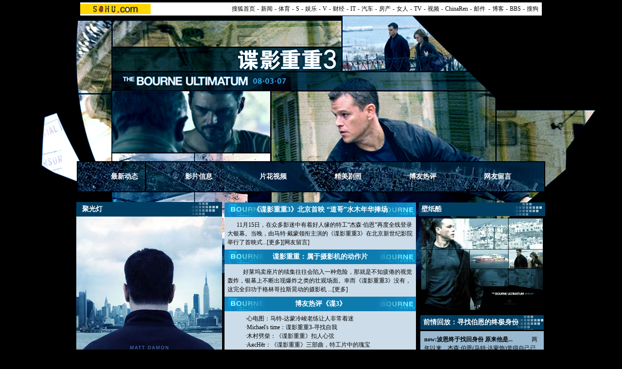

--- FILE ---
content_type: text/html
request_url: https://yule.sohu.com/s2007/ultimatum3/
body_size: 7376
content:





<html>
<head>
<meta http-equiv=content-type content="text/html; charset=GBK">
<script src="http://www.sohu.com/sohuflash_1.js" type=text/javascript></script>
<title>《谍影重重3》-搜狐娱乐</title>
<meta name="description" content="《谍影重重3》" />
<meta name="keywords" content="《谍影重重3》,谍影重重3,谍影重重" />
<meta name="robots" content="all" />
<style type="text/css">
<!--
body {

	background-color: #000000;
 	background-repeat: no-repeat;
	background-position: center top ;
	background-image: url(http://yule.sohu.com/upload/07dieying/images/top3.jpg);
}
.style1 {
	color: #ffffff;
	font-size: 14px;
	font-weight: bold;
}
.block10 {
	color: #000000;
	font-size:12px;
	line-height:18px;

}
.block10 a:link{color: #000000;text-decoration:none;}
.block10 a:visited {color: #000000;text-decoration:none;}
.block10 a:hover{color: #000000;text-decoration:underline;}

.block12 {
	color: #ffffff;
	font-size:14px;

}
.block12 a:link{color: #ffffff;text-decoration:none;}
.block12 a:visited {color: #ffffff;text-decoration:none;}
.block12 a:hover{color: #ffffff;text-decoration:none;}

.block13 {
	color: #ffffff;
	font-size:14px;
	font-weight: bold;


}
.block13 a:link{color: #ffffff;text-decoration:none;}
.block13 a:visited {color: #ffffff;text-decoration:none;}
.block13 a:hover{color: #ffffff;text-decoration:none;}


.block11 td{
	color: #000000;
	font-size:12px;
	line-height:14px;

}
.block11 a:link{color:#000000;text-decoration:none;}
.block11 a:visited {color: #000000;text-decoration:underline;}
.block11 a:hover{color: #000000;text-decoration:underline;}
.style4 {font-size: 12px; font-weight: bold; color: #FFFFFF; }
a:link {
	text-decoration: none;
}
a:visited {
	text-decoration: none;
}
a:hover {
	text-decoration: none;
}
a:active {
	text-decoration: none;
}


-->
</style>

<style type=text/css>
.ui_top{color:#000000;font-size:12px;line-height:18px;}
.ui_top a:link{color:#000000;text-decoration:none;}
.ui_top a:visited{color:#000000;text-decoration:none;}
.ui_top a:hover {color:#000000;text-decoration:underline;}
</style>
</head>
<body bgcolor=#ffffff leftmargin=0 topmargin=0 marginwidth=0 marginheight=0>
<center><img src=http://images.sohu.com/ccc.gif width=1 height=5 border=0><br>
<table width="950" border="0" cellspacing="0" cellpadding="0">
  <tr>
    <td><style type="text/css">.ui_top a{padding:0 4px 0 4px;}</style>
<table cellspacing=0 cellpadding=0 width=950 bgcolor=#ffffff border=0>
<tr>
<td colspan=2 height=3><img height=1 src="http://images.sohu.com/ccc.gif" width=1></td></tr>
<tr>
<td width=148><a href="http://www.sohu.com"><img height=21 alt=搜狐首页 src="http://images.sohu.com/uiue/sohu_logo/sohu_logo.gif" border=0></a></td>
<td class=ui_top valign=bottom align=right><a href="http://www.sohu.com/">搜狐首页</a>-<a href="http://news.sohu.com/">新闻</a>-<a href="http://sports.sohu.com/">体育</a>-<a href="http://s.sohu.com/">S</a>-<a href="http://yule.sohu.com/">娱乐</a>-<a href="http://v.sohu.com/">V</a>-<a href="http://business.sohu.com/">财经</a>-<a href="http://it.sohu.com/">IT</a>-<a href="http://auto.sohu.com/">汽车</a>-<a href="http://house.sohu.com/">房产</a>-<a href="http://women.sohu.com/">女人</a>-<a href="http://tv.sohu.com/">TV</a>-<a href="http://v.blog.sohu.com/">视频</a>-<a href="http://www.chinaren.com/">ChinaRen</a>-<a href="http://login.mail.sohu.com/">邮件</a><font style="font-size:8px">&nbsp;</font>-<a href="http://blog.sohu.com/">博客</a>-<a href="http://club.sohu.com/">BBS</a>-<a href="http://www.sogou.com/">搜狗</a>&nbsp;</td></tr>
<tr>
<td colspan=2 height=3><img height=1 src="http://images.sohu.com/ccc.gif" width=1></td></tr>
</table>
</td>
  </tr>
</table>
<img src=http://images.sohu.com/ccc.gif width=1 height=3><br>
<div class=ad1>
<sohuadcode></sohuadcode>
</div>

<table width=950 border=0 cellpadding=0 cellspacing=0>
<tr><td width=950 class=dz>

<table width="950" height="153" border="0" cellpadding="0" cellspacing="0">
  <tr>
    <td>&nbsp;</td>
  </tr>
</table>
<table width="950" height="126" border="0" cellpadding="0" cellspacing="0">
  <tr>
    <td width="66">&nbsp;</td>
    <td><object classid="clsid:D27CDB6E-AE6D-11cf-96B8-444553540000" codebase="http://download.macromedia.com/pub/shockwave/cabs/flash/swflash.cab#version=6,0,29,0" width="325" height="126">
      <param name="movie" value="http://yule.sohu.com/upload/2007bu3rd/loadmovie.swf">
      <param name="quality" value="high">
      <embed src="http://yule.sohu.com/upload/07dieying/images/supremacy.swf" quality="high" pluginspage="http://www.macromedia.com/go/getflashplayer" type="application/x-shockwave-flash" width="325" height="126"></embed>
    </object></td>
  </tr>
</table>
<table width="950" height="10" border="0" cellpadding="0" cellspacing="0">
  <tr>
    <td>&nbsp;</td>
  </tr>
</table>


</td></tr>
</table>
<div class=block1>
<table width="960"  border="0" cellpadding="0" cellspacing="2" bgcolor="#000000">
  <tr>
    <td><table width=960 height="60" border=0 cellPadding=0 cellSpacing=0 background="http://yule.sohu.com/upload/07dieying/images/daobg.jpg">
      <tbody>
        <tr>
          <td align=center>
            <table class=block13 cellSpacing=0 cellPadding=0 width="96%" border=0>
              <tbody>
                <tr>
                  <td align=middle><a href="http://yule.sohu.com/s2007/5503/s252625568/index.shtml" target=_blank>最新动态 </a></td>
                  <td align=middle><a href="http://yule.sohu.com/s2007/5503/s252749993/index.shtml" target=_blank>影片信息</a> </td>
                  <td align=middle><a href="http://yule.sohu.com/s2007/5503/s252700110/index.shtml" target=_blank>片花视频</a> </td>
                  <td align=middle><a href="http://yule.sohu.com/s2007/5503/s252625584/" target=_blank>精美剧照</a> </td>
                  <td align=middle><a href="http://yule.sohu.com/s2007/5503/s252704661/index.shtml" target=_blank>博友热评 </a></td>
                  <td align=middle><a href="http://comment2.news.sohu.com/viewcomments.action?id=252625503" target=_blank>网友留言 </a></td>
                </tr>
              </tbody>
            </table>
            <div align="center"></div></td>
        </tr>
      </tbody>
    </table></td>
  </tr>
</table>
<table width="960" height="8" border="0" cellpadding="0" cellspacing="0">
  <tr>
    <td>&nbsp;</td>
  </tr>
</table>

</div>
<table width=950 border=0 cellpadding=0 cellspacing=0>
<tr valign=top>
<td width=590>

 

<table width=590 border=0 cellpadding=0 cellspacing=0>
<tr valign=top>
<td width=250 align=center class=block6>
<table width=300 border=0 cellPadding=0 cellSpacing=2>
<tbody>
<tr>
<td colSpan=2><table width="300" height="30" border="0" cellpadding="0" cellspacing="0" bgcolor="#333333" class="block3b">
  <tr>
    <td valign="middle" background="http://yule.sohu.com/upload/07dieying/images/haibaobg.jpg"><table width="100%"  border="0" cellspacing="0" cellpadding="0">
      <tr>
        <td width="22%"><div align="center" class="style1">聚光灯</div></td>
        <td width="78%"></td>
      </tr>
    </table></td>
    </tr>
</table>
  <table width="300" border="0" align="center" cellpadding="0" cellspacing="0">
  <tr>
    <td align="center"><!--焦点图开始-->
        <div id="sasFlashFocus261"><a href=http://yule.sohu.com/20071019/n252751077.shtml target=_blank><img src=http://photocdn.sohu.com/20071022/Img252781449.jpg width=300 height=380 alt="《谍影重重3》精美海报" border=0></a><br>
            <div style="width:300px; height:20px; background-color:#000000; padding-top:3px;" align=center><a href=http://yule.sohu.com/20071006/n252490750.shtml target=_blank><font color=#ffffff style="font-size:12px;">《谍影重重3》精美海报</font></a></div>
        </div>
      <script type="text/javascript">
<!--
//可编辑内容开始（可放置特版中）
var pic_width=300; //图片宽度
var pic_height=380; //图片高度
var button_pos=2; //按扭位置 1左 2右 3上 4下
var stop_time=5000; //图片停留时间(1000为1秒钟)
var show_text=1; //是否显示文字标签 1显示 0不显示
var txtcolor="ffffff"; //文字色
var bgcolor="152D5B"; //背景色

//可编辑内容结束
var swf_height=show_text==1?pic_height+20:pic_height;

var pics="", mylinks="", texts="";
pics="http://photocdn.sohu.com/20071116/Img253287646.jpg|http://photocdn.sohu.com/20071022/Img252781449.jpg|http://photocdn.sohu.com/20071022/Img252781571.jpg|http://photocdn.sohu.com/20071022/Img252781595.jpg"

mylinks="http://yule.sohu.com/20071116/n253285211.shtml|http://yule.sohu.com/20071019/n252751077.shtml|http://yule.sohu.com/20071019/n252751079.shtml|http://yule.sohu.com/20071019/n252751082.shtml";

texts="《谍影重重3》北京首映 “道哥”水木年华捧场|《谍影重重3》精美海报-1|《谍影重重3》精美海报-2|《谍影重重3》精美海报-3";

var sohuFlash2 = new sohuFlash("http://images.sohu.com/uiue/FlashFocus/allfocus4.swf", "sasFlashFocus261", pic_width, swf_height, "6");
sohuFlash2.addParam("quality", "high");
sohuFlash2.addParam("wmode", "opaque");
sohuFlash2.addVariable("pics",pics);
sohuFlash2.addVariable("links",mylinks);
sohuFlash2.addVariable("texts",texts);
sohuFlash2.addVariable("pic_width",pic_width);
sohuFlash2.addVariable("pic_height",pic_height);
sohuFlash2.addVariable("show_text",show_text);
sohuFlash2.addVariable("txtcolor",txtcolor);
sohuFlash2.addVariable("bgcolor",bgcolor);
sohuFlash2.addVariable("button_pos",button_pos);
sohuFlash2.addVariable("stop_time",stop_time);
sohuFlash2.write("sasFlashFocus261");
//-->
  </script>
      <!--焦点图结束--></td>
  </tr>
</table></td></tr>
<tr>
<td colSpan=2 bgcolor="#41729A">
<table cellSpacing=0 cellPadding=0 width="100%" bgColor=#4E85AD border=0>
<tbody>
<tr>
<td class=style1 bgColor=#063851><table width="300" height="30" border="0" cellpadding="0" cellspacing="0" bgcolor="#333333" class="block3b">
  <tr>
    <td valign="middle" background="http://yule.sohu.com/upload/07dieying/images/haibaobg.jpg"><div align="right">
      <table width="100%"  border="0" cellspacing="0" cellpadding="0">
        <tr>
          <td width="22%"><div align="center" class="style1">剧照</div></td>
          <td width="78%"><div align="right"> </div></td>
        </tr>
      </table>
      </div></td>
  </tr>
</table>  </td>
</tr>
<tr>
<td bgcolor="#41729A">
<table width="100%"  border="0" cellspacing="0" cellpadding="0">
  <tr>
    <td>&nbsp;</td>
  </tr>
</table>
<table width="84%" border=0 align="center" cellPadding=0 cellSpacing=10 bgcolor="#6C9ABB">
<tbody>
<tr>
<td><div align="center"><a href="http://yule.sohu.com/20071018/n252727819.shtml" target=_blank><img height=110 src="http://photocdn.sohu.com/20071022/Img252789080.jpg" width=125 border=0></a></div></td>
<td><div align="center"><a href="http://yule.sohu.com/20071018/n252727805.shtml" target=_blank><img height=110 src="http://yule.sohu.com/upload/jzboen1018/2.jpg" width=125 border=0></a></div></td></tr></tbody></table>
<table width="84%" border=0 align="center" cellPadding=0 cellSpacing=10 bgcolor="#6C9ABB">
  <tbody>
    <tr>
      <td><div align="center"><a href="http://yule.sohu.com/20071018/n252727825.shtml" target=_blank><img height=110 src="http://photocdn.sohu.com/20071022/Img252788775.jpg" width=125 border=0></a></div></td>
      <td><div align="center"><a href="http://yule.sohu.com/20071018/n252727832.shtml" target=_blank><img height=110 src="http://photocdn.sohu.com/20071022/Img252788906.jpg" width=125 border=0></a></div></td>
    </tr>
  </tbody>
</table></td>
</tr></tbody></table>
<table width="100%"  border="0" cellspacing="0" cellpadding="0">
  <tr>
    <td>&nbsp;</td>
  </tr>
</table>
<table width="91%" border=0 align="center" cellPadding=3 cellSpacing=0 bgColor=#41729A class=block10>
  <tbody>
    <tr>
      <td><STRONG>片名：</STRONG>谍影重重3</td>
    </tr>
    <tr>
      <td><STRONG>英文片名：</STRONG>The Bourne Ultimatum</td>
    </tr>
    <tr>
      <td><strong>导演：</strong>保罗·格林格拉斯</td>
    </tr>
    <tr>
      <td><STRONG>主演：</STRONG>马特-达蒙 朱丽娅-斯蒂尔斯 琼-艾伦</td>
    </tr>
    <tr>
      <td>　　　大卫-斯特雷泽恩 帕蒂-康斯丁</td>
    </tr>
    <tr>
      <td><STRONG>片长：</STRONG>110分钟</td>
    </tr>
    <tr>
      <td><STRONG>发行：</STRONG>环球 Universal Pictures</td>
    </tr>
    <tr>
      <td>&nbsp;</td>
    </tr>
  </tbody>
</table>
</td>
</tr></tbody></table>

</td>
<td width=10></td>
<td width=330 align=center>

<table width=400 border=0 cellPadding=0 cellSpacing=3>
<tbody>
<tr>
<td vAlign=top bgColor=#CCDCE8>
<table width="100%" border=0 cellPadding=6 cellSpacing=0>
<tbody>
<tr>
<td align="center" background="http://yule.sohu.com/upload/07dieying/images/cazebg.jpg "><a href="http://yule.sohu.com/20071116/n253285211.shtml" target=_blank class="block13">《谍影重重3》北京首映 “道哥”水木年华捧场</a></td>
</tr>
<tr>
<td>　<span class="block10"> 11月15日，在众多影迷中有着好人缘的特工“杰森·伯恩”再度全线登录大银幕。当晚，由马特·戴蒙领衔主演的《谍影重重3》在北京新世纪影院举行了首映式...<a href="http://yule.sohu.com/20071116/n253285211.shtml" target=_blank>[更多]</a><a href="http://comment2.news.sohu.com/viewcomments.action?id=252683452" target=_blank>[网友留言]</a></span></td>
</tr></tbody>
</table>
<table width="100%" border=0 cellPadding=6 cellSpacing=0>
<tbody>
<tr>
<td align="center" background="http://yule.sohu.com/upload/07dieying/images/cazebg.jpg "><a href="http://yule.sohu.com/20071019/n252745131.shtml" class="block13">谍影重重：属于摄影机的动作片</a></td>
</tr>
<tr>
<td>　　<span class="block10">好莱坞卖座片的续集往往会陷入一种危险，那就是不知疲倦的视觉轰炸，银幕上不断出现爆炸之类的壮观场面。幸而《谍影重重3》没有，这完全归功于格林哥拉斯晃动的摄影机 ...<a href="http://yule.sohu.com/20071019/n252745131.shtml" target=_blank>[更多]</a></span></td>
</tr></tbody>
</table>
<table width="100%" border=0 cellPadding=6 cellSpacing=0>
  <tbody>
    <tr bgcolor="#094F71">
      <td align="center" background="http://yule.sohu.com/upload/07dieying/images/cazebg.jpg "><a href="http://yule.sohu.com/s2007/5503/s252704661/index.shtml" target=_blank class="block13">博友热评《谍3》</a></td>
    </tr>
  </tbody>
</table><table width="100%" border=0 cellPadding=6 cellSpacing=0 class=block10>
  <tbody>
    <tr>
      <td width="25"></td>
      <td>·<a href=http://wngwee.blog.sohu.com/61556938.html target=_blank>心电图：马特-达蒙冷峻老练让人非常着迷</a><br>·<a href=http://suohandong.blog.sohu.com/61933082.html target=_blank>Michael's time：谍影重重3-寻找自我 </a><br>·<a href=http://mucun.blog.sohu.com/61952765.html target=_blank>木村劈柴：《谍影重重》扣人心弦 </a><br>·<a href=http://archer07.blog.sohu.com/62580879.html target=_blank>AяcHēr：《谍影重重》三部曲，特工片中的瑰宝 </a><br>·<a href=http://guanxin123.blog.sohu.com/63336389.html target=_blank>呈堂证供：间谍的命与运 </a><br>·<a href=http://huanxueju.blog.sohu.com/63936652.html target=_blank>沈荻：保罗-格林格拉斯—在电影世界里特立独行</a><br>·<a href=http://leechie1987.blog.sohu.com/64255045.html target=_blank>愤怒的公牛：谍影重重系列有了一个完美的结局</a><br>·<a href=http://fhili.blog.sohu.com/64914002.html target=_blank>天堂影院：强烈推荐暴爽的动作间谍片</a><br>·<a href=http://victoryaly.blog.sohu.com/65100714.html target=_blank>victoryaly：持续高潮让影片如此美丽</a><br>·<a href=http://oasisgeng.blog.sohu.com/65932696.html target=_blank>oasis：《谍影重重3》着实让我热血沸腾</a><br></td>
    </tr>
  </tbody>
</table></td></tr></tbody></table>
<table cellSpacing=3 cellPadding=0 width=400 border=0>
  <tbody>
    <tr>
      <td vAlign=top bgColor=#CCDCE8>
        <table class=block10 cellSpacing=0 cellPadding=6 width="100%" border=0>
          <tbody>
            <tr>
              <td bgColor=#094F71><strong class="style1">“谍”中精英</strong></td>
            </tr>
            <tr>
              <td><table width=382 border=0 cellPadding=0 cellSpacing=5 bgcolor="#6998BA" class="block10">
                <tbody>
                  <tr>
                    <td width="91" valign="top">
                      <p align="center"><a href="http://yule.sohu.com/20071019/n252750006.shtml" target=_blank><img height=130 src="http://yule.sohu.com/upload/dycharact/1.jpg" width=80 border=0></a></p></td>
                    <td width="93" valign="top"><div align="center"><a href="http://yule.sohu.com/20071019/n252750139.shtml" target=_blank><img height=130 src="http://yule.sohu.com/upload/dycharact/2.jpg" width=80 border=0></a></div></td>
                    <td width="106" valign="top">
                      <p align="center"><a href="http://yule.sohu.com/20071019/n252750524.shtml" target=_blank><img height=130 src="http://yule.sohu.com/upload/dycharact/3.jpg" width=80 border=0></a></p></td>
                    <td width="82"><div align="center"><a href="http://yule.sohu.com/20071019/n252750573.shtml" target=_blank><img height=130 src="http://yule.sohu.com/upload/dycharact/7.jpg" width=80 border=0></a></div></td>
                  </tr>
                  <tr>
                    <td><a href="http://yule.sohu.com/20071019/n252750006.shtml" target=_blank>马特-达蒙饰杰森-伯恩</a></td>
                    <td><a href="http://yule.sohu.com/20071019/n252750139.shtml" target=_blank>朱莉娅-斯蒂尔斯饰妮琪</a></td>
                    <td><a href="http://yule.sohu.com/20071019/n252750524.shtml" target=_blank>大卫-斯特雷泽恩饰Noah Vosen </a></td>
                    <td><a href="http://yule.sohu.com/20071019/n252750573.shtml" target=_blank>琼-艾伦饰中情局女主管</a></td>
                  </tr>
                </tbody>
              </table></td>
            </tr>
          </tbody>
        </table>      </td>
    </tr>
  </tbody>
</table>
<table cellSpacing=3 cellPadding=0 width=400 border=0>
  <tbody>
    <tr>
      <td><p><a href="http://yule.sohu.com/20070808/n252683559.shtml" target=_blank><img height=148 src="http://photocdn.sohu.com/20071019/Img252749512.jpg" width=200 border=0></a></p></td>
      <td vAlign=top bgColor=#CCDCE8><table class=block10 cellSpacing=0 cellPadding=6 width="100%" border=0>
        <tbody>
          <tr>
            <td bgColor=#094F71><span class=style4>首映追踪</span></td>
          </tr>
          <tr>
            <td>　　2007年8月7日，电影《谍影重重3 》在悉尼举行盛大首映。主演马特-达蒙（Matt Damon）西装革履，风度翩翩，迷人的笑容引来众女fans的尖叫...[<a href="http://yule.sohu.com/20070808/n252683559.shtml" target=_blank>更多</a>] </td>
          </tr>
        </tbody>
      </table></td>
    </tr>
  </tbody>
</table>
<table cellSpacing=3 cellPadding=0 width=400 border=0>
  <tbody>
    <tr>
      <td><p><a href="http://yule.sohu.com/20071019/n252751626.shtml" target="_blank"><img src="http://yule.sohu.com/upload/pianchang1019/1.jpg" width="200" height="148" border="0"></a><a href="http://yule.sohu.com/20070808/n252683559.shtml" target=_blank></a></p></td>
      <td vAlign=top bgColor=#CCDCE8><table class=block10 cellSpacing=0 cellPadding=6 width="100%" border=0>
        <tbody>
          <tr>
            <td bgColor=#094F71><span class=style4>导演链接</span></td>
          </tr>
          <tr>
            <td>　　保罗-格林格拉斯主要活跃在英国电影、电视和舞台剧领域里。在执导《谍影重重2》之前，他曾任《血腥星期日》的编剧兼导演，该片描写了1972年在北爱尔兰发生的维权斗争...[<a href="http://yule.sohu.com/20071019/n252751626.shtml" target=_blank>更多</a>] </td>
          </tr>
        </tbody>
      </table></td>
    </tr>
  </tbody>
</table>

 
 




 </td></tr>
 </table>
 
</td>
<td width=10></td>
<td width=160 align=center class=rblock>
<sohuadcode></sohuadcode>
<sohuadcode></sohuadcode>
 
 
<table cellSpacing=3 cellPadding=0 width=260 border=0>
<tbody>
<tr>
<td>
<table cellSpacing=0 cellPadding=5 width="100%" border=0>
<tbody>
<tr>
<td class=style1 background=http://yule.sohu.com/upload/07dieying/images/duanbg.jpg>壁纸酷</td></tr>
<tr>
<td><a href="http://photocdn.sohu.com/20071023/Img252801945.jpg" target=_blank><img height=188 src="http://photocdn.sohu.com/20071022/Img252789360.jpg" width=250 border=0></a></td></tr></tbody></table></td></tr></tbody></table>
<table cellSpacing=3 cellPadding=0 width=260 border=0>
<tbody>
<tr>
<td>
<table cellSpacing=0 cellPadding=6 width="100%" border=0>
<tbody>
<tr>
<td class=style1 background=http://yule.sohu.com/upload/07dieying/images/duanbg.jpg>前情回放：寻找伯恩的终极身份 </td></tr></tbody></table></td></tr>
<tr>
<td>
<table class=block10 cellSpacing=0 cellPadding=8 width="100%" bgColor=#99b9d0 border=0>
<tbody>
<tr>
<td><strong>now:波恩终于找回身份 原来他是... </strong>　　　两年以来，杰森·伯恩(马特·达蒙饰)觉得自己已经完全从过去的阴影中走了出来，和女友（玛莉弗兰卡·波逖饰）化名隐身在一个偏僻遥远的海滨小镇，享受着甜蜜的两人世界。但"过去"却一直追随着他...<br><a href="http://yule.sohu.com/20071019/n252746321.shtml" target=_blank><font color=#000000>[详细]</font></a></td></tr>
<tr>
<td><strong>2.波恩的过去从没放过他，现在他开始复仇</strong> 两年以来，杰森·伯恩(马特·达蒙饰)觉得自己已经完全从过去的阴影中走了出来，和女友（玛莉弗兰卡·波逖饰）化名隐身在一个偏僻遥远的海滨小镇，享受着甜蜜的两人世界。但"过去"却一直追随着他...<a href="http://yule.sohu.com/20071019/n252742010.shtml" target=_blank><font color=#000000>[详细]</font></a></td></tr>
<tr>
<td><strong>1.伯恩——失去记忆的杀手</strong><br>　　 《谍影重重》取材于著名的作家罗伯特-勒德姆的畅销小说《伯恩的身份》，讲述的是一位在大洋中获救的超级间谍（马特-戴蒙）的故事。在一艘意大利渔船把这位失忆的男子从大洋中捞上来时，他已经奄奄一息。他康复后受到追杀...<a href="http://yule.sohu.com/20071019/n252742035.shtml" target=_blank><font color=#000000>[详细]</font></a></td></tr></tbody></table></td></tr></tbody></table>
<table cellSpacing=3 cellPadding=0 width=260 border=0>
<tbody>
<tr>
<td>
<table cellSpacing=0 cellPadding=6 width="100%" border=0>
<tbody>
<tr>
<td class=style1 background=http://yule.sohu.com/upload/07dieying/images/duanbg.jpg>关于伯恩，你了解多少？</td></tr></tbody></table></td></tr>
<tr>
<td>
<table cellSpacing=0 cellPadding=0 width="100%" border=0>
<tbody>
<tr>
<td bgColor=#99b9d0>&nbsp;</td></tr></tbody></table>
<table class=block10 cellSpacing=5 cellPadding=0 width="100%" bgColor=#99b9d0 border=0>
<tbody>
<tr>
<td>Q1.伯恩是怎么失去记忆的？ <a href="http://comment2.news.sohu.com/viewcomments.action?id=252625503" target=_blank>[回答} </a></td></tr>
<tr>
<td>Q2.谍3中伯恩最后为什么没有被打中？<a href="http://comment2.news.sohu.com/viewcomments.action?id=252625503" target=_blank>[回答} </a></td></tr>
<tr>
<td>Q3.伯恩会不会和妮克是恋人,而伯恩忘记了？<a href="http://comment2.news.sohu.com/viewcomments.action?id=252625503" target=_blank>[回答} </a></td></tr>
<tr>
<td>Q4.伯恩最酷的一句话？<a href="http://comment2.news.sohu.com/viewcomments.action?id=252625503" target=_blank>[回答} </a></td></tr>
<tr>
<td>
<p>Q5.伯恩的前身到底是什么？<a href="http://comment2.news.sohu.com/viewcomments.action?id=252625503" target=_blank>[回答} </a></p></td></tr></tbody></table>
<table cellSpacing=0 cellPadding=0 width="100%" border=0>
<tbody>
<tr>
<td bgColor=#99b9d0>&nbsp;</td></tr></tbody></table>
<table cellSpacing=0 cellPadding=0 width="100%" border=0>
<tbody>
<tr>
<td bgColor=#99b9d0>&nbsp;</td></tr></tbody></table>
<table cellSpacing=0 cellPadding=0 width="100%" border=0>
<tbody>
<tr>
<td class=block10 bgColor=#99b9d0 height=50>　　　　　编辑：国青 设计：吴洁</td></tr></tbody></table></td></tr></tbody></table>

</td></tr>
</table>

<table width=760 border=0 cellpadding=0 cellspacing=0>
<tr valign=top>
<td width=590>
 
 
  
</td>
<td width=10></td>
<td width=160 align=center class=rblock>
<map id=Map name=Map><area shape=RECT target=_blank coords=12,39,136,82 href="http://yule.sohu.com/s2007/3223/s251167106/index.shtml"></map> 
<table width="960" border="0" cellspacing="0" cellpadding="3">
  <tr>
    <td><table width=960 height=26 border=0 cellPadding=0 cellSpacing=0 background="%20">
      <tbody>
        <tr>
          <td background="http://yule.sohu.com/upload/07dieying/images/chongchagbg.jpg">
            <table cellSpacing=0 cellPadding=0 width="100%" border=0>
              <tbody>
                <tr>
                  <td width="22%">
                    <div class=style1 align=center>十大银幕间谍</div></td>
                  <td width="78%"></td>
                </tr>
              </tbody>
          </table></td>
        </tr>
      </tbody>
    </table></td>
  </tr>
  <tr>
    <td><table height=450 cellSpacing=8 cellPadding=0 width=960 bgColor=#3e6786 border=0>
      <tbody>
        <tr>
          <td align=middle width=192 bgColor=#6c9abb>
            <table height=147 cellSpacing=0 cellPadding=0 width=173 background=http://yule.sohu.com/upload/2007meijulist01/list_backgrd.gif border=0>
              <tbody>
                <tr>
                  <td vAlign=center align=middle><a href="http://yule.sohu.com/20071022/n252782720.shtml" target=_blank><img height=138 alt=谍影重重 src="http://photocdn.sohu.com/20071022/Img252786556.jpg" width=165 border=0></a></td>
                </tr>
              </tbody>
            </table>
            <div align=center></div>
            <table class=block10 height=24 cellSpacing=0 cellPadding=0 width=173 border=0>
              <tbody>
                <tr>
                  <td vAlign=center align=middle><a href="http://yule.sohu.com/20071022/n252782720.shtml" target=_blank><font color=#ffffff>最真实的间谍<br>
                    《谍影重重》：伯恩</font></a></td>
                </tr>
              </tbody>
          </table></td>
          <td vAlign=center align=middle width=192 bgColor=#6c9abb>
            <table height=147 cellSpacing=0 cellPadding=0 width=173 background=http://yule.sohu.com/upload/2007meijulist01/list_backgrd.gif border=0>
              <tbody>
                <tr>
                  <td vAlign=center align=middle><a href="http://yule.sohu.com/20071022/n252782720_1.shtml" target=_blank><img height=138 alt=谍影重重 src="http://photocdn.sohu.com/20071022/Img252786646.jpg" width=165 border=0></a></td>
                </tr>
              </tbody>
            </table>
            <table class=block10 height=24 cellSpacing=0 cellPadding=0 width=173 border=0>
              <tbody>
                <tr>
                  <td vAlign=center align=middle><a href="http://yule.sohu.com/20071022/n252782720_1.shtml" target=_blank><font color=#ffffff>最具童心的间谍<br>
                    《非常小特务》：卡门和朱尼 </font></a></td>
                </tr>
              </tbody>
          </table></td>
          <td vAlign=center align=middle width=192 bgColor=#6c9abb>
            <table height=147 cellSpacing=0 cellPadding=0 width=173 background=http://yule.sohu.com/upload/2007meijulist01/list_backgrd.gif border=0>
              <tbody>
                <tr>
                  <td vAlign=center align=middle><a href="http://yule.sohu.com/20071022/n252782720_2.shtml" target=_blank><img height=138 alt=谍影重重 src="http://photocdn.sohu.com/20071022/Img252786679.jpg" width=165 border=0></a></td>
                </tr>
              </tbody>
            </table>
            <table class=block10 height=24 cellSpacing=0 cellPadding=0 width=173 border=0>
              <tbody>
                <tr>
                  <td vAlign=center align=middle><a href="http://yule.sohu.com/20071022/n252782720_2.shtml" target=_blank><font color=#ffffff>最“犯贱”的间谍<br>
                    《王牌大贱谍》 </font></a></td>
                </tr>
              </tbody>
          </table></td>
          <td vAlign=center align=middle width=192 bgColor=#6c9abb>
            <table height=147 cellSpacing=0 cellPadding=0 width=173 background=http://yule.sohu.com/upload/2007meijulist01/list_backgrd.gif border=0>
              <tbody>
                <tr>
                  <td vAlign=center align=middle><a href="http://yule.sohu.com/20071022/n252782720_3.shtml" target=_blank><img height=138 alt=谍影重重 src="http://photocdn.sohu.com/20071022/Img252786727.jpg" width=165 border=0></a></td>
                </tr>
              </tbody>
            </table>
            <table class=block10 height=24 cellSpacing=0 cellPadding=0 width=173 border=0>
              <tbody>
                <tr>
                  <td vAlign=center align=middle><a href="http://yule.sohu.com/20071022/n252782720_3.shtml" target=_blank><font color=#ffffff>最挣扎的间谍 <br>
                    《尼基塔》：尼基塔</font></a></td>
                </tr>
              </tbody>
          </table></td>
          <td vAlign=center align=middle width=192 bgColor=#6c9abb>
            <table height=147 cellSpacing=0 cellPadding=0 width=173 background=http://yule.sohu.com/upload/2007meijulist01/list_backgrd.gif border=0>
              <tbody>
                <tr>
                  <td vAlign=center align=middle><a href="http://yule.sohu.com/20071022/n252782720_4.shtml" target=_blank><img height=138 alt=谍影重重 src="http://photocdn.sohu.com/20071022/Img252787092.jpg" width=165 border=0></a></td>
                </tr>
              </tbody>
            </table>
            <table class=block10 height=24 cellSpacing=0 cellPadding=0 width=173 border=0>
              <tbody>
                <tr>
                  <td vAlign=center align=middle><a href="http://yule.sohu.com/20071022/n252782720_4.shtml" target=_blank><font color=#ffffff>最悬疑的间谍<br>
                    《三十九级台阶》 </font></a></td>
                </tr>
              </tbody>
          </table></td>
        </tr>
        <tr>
          <td vAlign=center align=middle width=192 bgColor=#6c9abb>
            <table height=147 cellSpacing=0 cellPadding=0 width=173 background=http://yule.sohu.com/upload/2007meijulist01/list_backgrd.gif border=0>
              <tbody>
                <tr>
                  <td vAlign=center align=middle><a href="http://yule.sohu.com/20071022/n252782720_5.shtml" target=_blank><img height=138 alt=谍影重重 src="http://photocdn.sohu.com/20071022/Img252786847.jpg" width=165 border=0></a></td>
                </tr>
              </tbody>
            </table>
            <table class=block10 height=24 cellSpacing=0 cellPadding=0 width=173 border=0>
              <tbody>
                <tr>
                  <td vAlign=center align=middle><a href="http://yule.sohu.com/20071022/n252782720_5.shtml" target=_blank><font color=#ffffff>最超级的间谍<br>
                    007系列：邦德</font></a></td>
                </tr>
              </tbody>
          </table></td>
          <td vAlign=center align=middle width=192 bgColor=#6c9abb>
            <table height=147 cellSpacing=0 cellPadding=0 width=173 background=http://yule.sohu.com/upload/2007meijulist01/list_backgrd.gif border=0>
              <tbody>
                <tr>
                  <td vAlign=center align=middle><a href="http://yule.sohu.com/20071022/n252782720_6.shtml" target=_blank><img height=138 alt=谍影重重 src="http://photocdn.sohu.com/20071022/Img252786886.jpg" width=165 border=0></a></td>
                </tr>
              </tbody>
            </table>
            <table class=block10 height=24 cellSpacing=0 cellPadding=0 width=173 border=0>
              <tbody>
                <tr>
                  <td vAlign=center align=middle><a href="http://yule.sohu.com/20071022/n252782720_6.shtml" target=_blank><font color=#ffffff>最中国的间谍 <br>
                    《龙争虎斗》</font></a></td>
                </tr>
              </tbody>
          </table></td>
          <td vAlign=center align=middle width=192 bgColor=#6c9abb>
            <table height=147 cellSpacing=0 cellPadding=0 width=173 background=http://yule.sohu.com/upload/2007meijulist01/list_backgrd.gif border=0>
              <tbody>
                <tr>
                  <td vAlign=center align=middle><a href="http://yule.sohu.com/20071022/n252782720_7.shtml" target=_blank><img height=138 alt=谍影重重 src="http://photocdn.sohu.com/20071022/Img252786972.jpg" width=165 border=0></a></td>
                </tr>
              </tbody>
            </table>
            <table class=block10 height=24 cellSpacing=0 cellPadding=0 width=173 border=0>
              <tbody>
                <tr>
                  <td vAlign=center align=middle><a href="http://yule.sohu.com/20071022/n252782720_7.shtml" target=_blank><font color=#ffffff>最喜剧的间谍<br>
                    《真实的谎言》 </font></a></td>
                </tr>
              </tbody>
          </table></td>
          <td vAlign=center align=middle width=192 bgColor=#6c9abb>
            <table height=147 cellSpacing=0 cellPadding=0 width=173 background=http://yule.sohu.com/upload/2007meijulist01/list_backgrd.gif border=0>
              <tbody>
                <tr>
                  <td vAlign=center align=middle><a href="http://yule.sohu.com/20071022/n252782720_8.shtml" target=_blank><img height=138 alt=谍影重重 src="http://photocdn.sohu.com/20071022/Img252787004.jpg" width=165 border=0></a></td>
                </tr>
              </tbody>
            </table>
            <table class=block10 height=24 cellSpacing=0 cellPadding=0 width=173 border=0>
              <tbody>
                <tr>
                  <td vAlign=center align=middle><a href="http://yule.sohu.com/20071022/n252782720_8.shtml" target=_blank><font color=#ffffff>最相爱的间谍<br>
                    《史密斯夫妇》</font></a></td>
                </tr>
              </tbody>
          </table></td>
          <td vAlign=center align=middle width=192 bgColor=#6c9abb>
            <table height=147 cellSpacing=0 cellPadding=0 width=173 background=http://yule.sohu.com/upload/2007meijulist01/list_backgrd.gif border=0>
              <tbody>
                <tr>
                  <td vAlign=center align=middle><a href="http://yule.sohu.com/20070730/n251320735_10.shtml" target=_blank><img height=138 alt=谍影重重 src="http://photocdn.sohu.com/20071022/Img252787055.jpg" width=165 border=0></a></td>
                </tr>
              </tbody>
            </table>
            <table class=block10 height=24 cellSpacing=0 cellPadding=0 width=173 border=0>
              <tbody>
                <tr>
                  <td vAlign=center align=middle><a href="http://yule.sohu.com/20071022/n252782720_9.shtml" target=_blank><font color=#ffffff>最帅气的间谍<br>
                    《碟中谍》 </font></a><a href="http://yule.sohu.com/20070730/n251312163_10.shtml" target=_blank><font color=#ffffff></font></a></td>
                </tr>
              </tbody>
          </table></td>
        </tr>
      </tbody>
    </table></td>
  </tr>
</table>


</td></tr>
<tr><td colspan=3 height=5></td></tr>
</table>
 
<!--3-->
<table width=950 border=0 cellpadding=0 cellspacing=0 bgcolor="#FFFFFF">
<tr valign=top>
<td width=160 align=center class=lblock1>
 
 




 
</td>
<td width=10></td>
<td width=420>
 





</td>
<td width=10><img src=http://images.sohu.com/ccc.gif width=1 height=1></td>
<td width=160 class=rblock align=center>
 




</td></tr>
<tr>
<td class=lblock1b><img src=http://images.sohu.com/ccc.gif width=1></td>
<td><img src=http://images.sohu.com/ccc.gif width=1></td>
<td><img src=http://images.sohu.com/ccc.gif width=1></td>
</tr>
</table>




<object classid="clsid:d27cdb6e-ae6d-11cf-96b8-444553540000" codebase="http://fpdownload.macromedia.com/pub/shockwave/cabs/flash/swf

 

lash.cab#version=8,0,0,0" width="760" height="80" id="photo" align="middle">

 

                <param name="movie" value="http://img1.wenda.sogou.com/huodong/76080.swf" />

 

                <param name="quality" value="high" />

 

                <param name="bgcolor" value="#f2f2f2" />

 

        <embed src="http://www.sogou.com/frag/760X80.swf" quality="high" bgcolor="#f2f2f2" width="760" height="80" name

 

="photo" align="middle" type="application/x-shockwave-flash" pluginspage="http://www.macromedia.com/go/getflashplayer" />

 

</object>
<table cellspacing=0 cellpadding=0 width=760 border=0>
<tr><td class=ui_foot align=middle>Copyright &copy; 2017 Sohu.com Inc. All Rights Reserved.搜狐公司 <A href="http://corp.sohu.com/s2007/copyright/" target=_blank rel="nofollow">版权所有</A> <A href="http://roll.sohu.com" target=_blank>全部新闻</A> <A href="http://blog.sohu.com/roll" target=_blank>全部博文</A></td></tr>
</table>
<SCRIPT language=JavaScript src="http://a1.itc.cn/pv/js/spv.1309051632.js"></SCRIPT>
<script language="javascript" src="http://js.sohu.com/wrating20120726.js"></script>
<script language="javascript">
var  _wratingId = null;
try{
_wratingId = _getAcc();
}catch(e){}
if(_wratingId !=null){
document.write('<scr'+'ipt type="text/javascript" src="http://sohu.wrating.com/a1.js"></scr'+'ipt>');
}
</script>
<script language="javascript">
if(_wratingId !=null){
document.write('<scr'+'ipt type="text/javascript">');
document.write('var vjAcc="'+_wratingId+'";');
document.write('var wrUrl="http://sohu.wrating.com/";');
document.write('try{vjTrack();}catch(e){}');
document.write('</scr'+'ipt>');
}
</script>
<!--SOHU:SUB_FOOT-->

<sohuadcode></sohuadcode>

</center>

</body>
</html>
